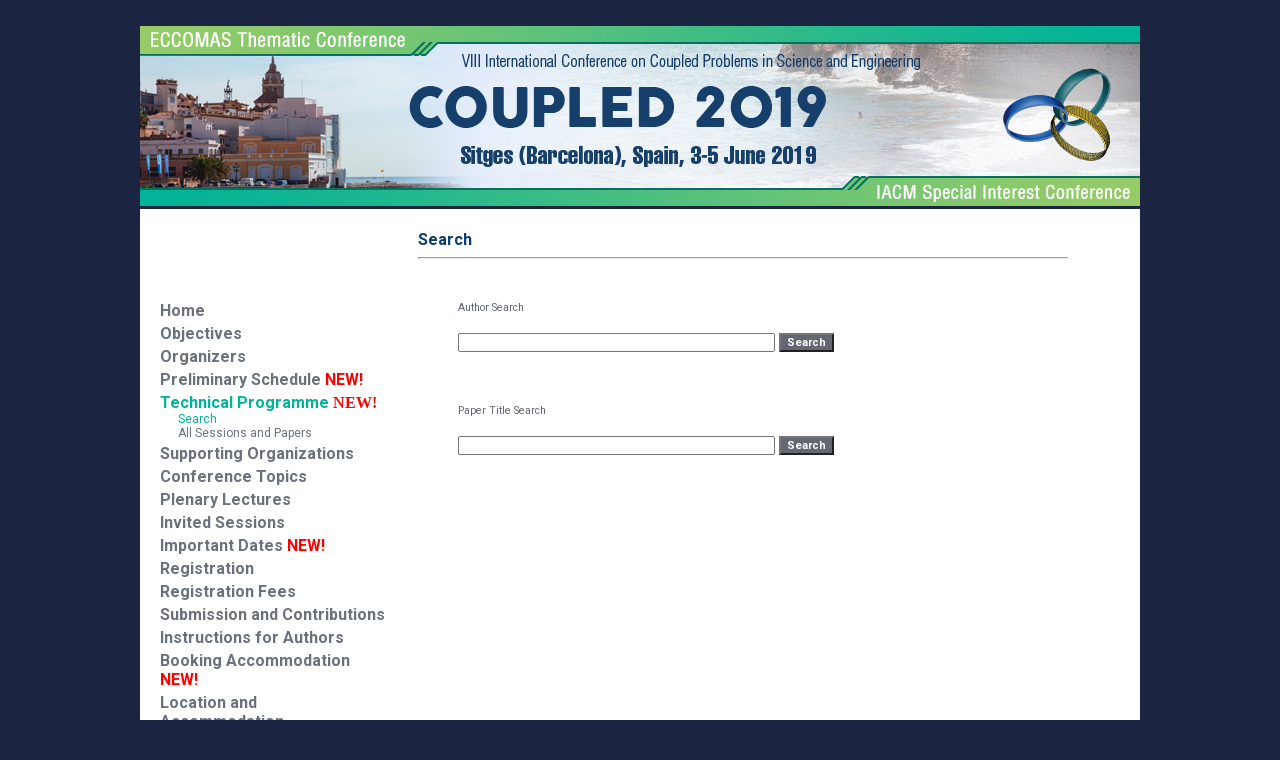

--- FILE ---
content_type: text/html
request_url: https://congress.cimne.com/coupled2019/frontal/ProgSearch.asp
body_size: 3213
content:

<html>
<head>
<title>COUPLED PROBLEMS 2019</title>
<meta http-equiv="Content-Type" content="text/html; charset=UTF-8">
<!--<meta http-equiv="Content-Type" content="text/html; charset=iso-8859-1">-->
<link href='https://fonts.googleapis.com/css?family=Roboto:400,700,500' rel='stylesheet' type='text/css'>
<link rel="stylesheet" type="text/css" href="css/estils.css">
<!-- SLIDER -->
  <!--link rel="stylesheet" href="style.css" type="text/css" media="screen" /-->
    <script src="scripts/modernizr-2.6.1.min.js"></script>
	<script src="https://ajax.googleapis.com/ajax/libs/jquery/1.8.0/jquery.min.js"></script>
    <script src="../lean-slider.js"></script>
    <link rel="stylesheet" href="../lean-slider.css" type="text/css" />
    <link rel="stylesheet" href="sample-styles.css" type="text/css" />
<!-- END SLIDER -->

</head>

<body>
<br>
<table align="center" cellspacing="0" cellpadding="0" width="1000" border="0">
<tr>
	<td colspan="3" valign="bottom" ><a href="default.asp"><img src="./images/cabecera.jpg"  alt="" border="0" style="margin-bottom:3px;"></a></td>
</tr>
<tr>
	<td class="bgMenu" width="250" valign="top" nowrap align="center">
		<table>
			<tr valign="top">
				<td nowrap height="350">
					
<table cellspacing="2" cellpadding="1" border="0">
<tr><td height="30">&nbsp;</td></tr>
<tr>
	<td>&nbsp;</td>
	<td>
	<a class="menuPrincipalFalse" href="default.asp">Home</a> <br>
	</td>
</tr>
<tr>
	<td>&nbsp;</td>
	<td>
	<a class="menuPrincipalFalse" href="Objectives.asp">Objectives</a><br>
	
	</td>
</tr>
<tr>
	<td width="10">&nbsp;</td>
	<td>
	<a class="menuPrincipalFalse" href="Chair.asp">Organizers<!-- and Committees--></a><br>
	
	</td>
</tr>
<tr>
	<td width="10">&nbsp;</td>
	<td>
	<a class="menuPrincipalFalse" href="Overview.asp">Preliminary Schedule <font color="#FF0000"><strong>NEW!</strong></font></a><br>
	</td>
</tr>
<tr>
	<td width="10">&nbsp;</td>
	<td>
	<a class="menuPrincipalTrue" href="programprint.asp?t=intro">Technical Programme</a> <font color="#FF0000"><b>NEW!</b></font><br>
		
			<a class="menuSecundarioTrue" href="ProgSearch.asp">&nbsp;&nbsp;&nbsp;&nbsp;&nbsp;&nbsp;Search</a><br>
			<a class="menuSecundarioFalse" href="programprint.asp?t=todo">&nbsp;&nbsp;&nbsp;&nbsp;&nbsp;&nbsp;All Sessions and Papers</a><br>
		
	</td>
</tr>
<tr>
	<td width="10">&nbsp;</td>
	<td>
	<a class="menuPrincipalFalse" href="Suport.asp">Supporting Organizations</a><br>
	</td>
</tr>
<tr>
	<td width="10">&nbsp;</td>
	<td>
	<a class="menuPrincipalFalse" href="Topics.asp">Conference Topics</a><br>
	</td>
</tr>

<tr>
	<td width="10">&nbsp;</td>
	<td>
	<a class="menuPrincipalFalse" href="Plenary.asp">Plenary Lectures</a><br>
	</td>
</tr>
<!--<tr>
	<td width="10">&nbsp;</td>
	<td>
	<a class="menuPrincipalFalse" href="Keynote.asp">Keynote Lectures</a><br>
	</td>
</tr>-->
<tr>
	<td width="10">&nbsp;</td>
	<td>
	<a class="menuPrincipalFalse" href="Invited.asp">Invited Sessions</a><br>
	</td>
</tr>
<!--<tr>
	<td width="10">&nbsp;</td>
	<td>
	<a class="menuPrincipalFalse" href="overview.asp">Programme Overview <!--<font color="#FF0000"><b>NEW!</b></font>--></a><br>
	</td>
</tr>
<tr>
	<td width="10">&nbsp;</td>
	<td>
	<a class="menuPrincipalFalse" href="Dates.asp">Important Dates <font color="#FF0000"><strong>NEW!</strong></font></a><br>
	</td>
</tr>


<tr>
	<td width="10">&nbsp;</td>
	<td>
	<a class="menuPrincipalFalse" href="Registration.asp">Registration</a><br>
	
	</td>
</tr>

<tr>
	<td width="10">&nbsp;</td>
	<td>
	<a class="menuPrincipalFalse" href="Fees.asp">Registration Fees</a><br>
	</td>
</tr>
<tr>
	<td width="10">&nbsp;</td>
	<td>
	<a class="menuPrincipalFalse" href="Submision.asp">Submission and Contributions</a><br>
	</td>
</tr>
<!--<tr>
	<td width="10">&nbsp;</td>
	<td>
	<a class="menuPrincipalFalse" href="Doc/Ebook2017.pdf" target="_blank">Proceedings <font color="#FF0000"><b>NEW!</b></font></a><br>
	</td>
</tr>-->
<tr>
	<td width="10">&nbsp;</td>
	<td>
	<a class="menuPrincipalFalse" href="Autor.asp">Instructions for Authors <!--<font color="#FF0000"><b>NEW!</b></font>--></a><br>
	</td>
</tr>

<tr>
	<td width="10">&nbsp;</td>
	<td>
	<a class="menuPrincipalFalse" href="https://events.melia.com/en/events/melia-sitges/COUPLED-2019.html" target="_blank">Booking Accommodation <font color="#FF0000"><strong>NEW!</strong></font></a><br>
	</td>
</tr>

<tr>
	<td width="10">&nbsp;</td>
	<td>
<a class="menuPrincipalFalse" href="Conference.asp">Location and <br />Accommodation <!--<font color="#FF0000"><b>NEW!</b></font>--></a><br>

	</td>
</tr>
<!--<tr>
	<td width="10">&nbsp;</td>
	<td>
	<a class="menuPrincipalFalse" href="SocialP.asp">Social Programme<!-- <font color="#FF0000"><b>NEW!</b></font>--></a><br>
	</td>
</tr>
<!--<tr>
	<td width="10">&nbsp;</td>
	<td>
	<a class="menuPrincipalFalse" href="Album.asp">Photo Gallery <font color="#FF0000"><b>NEW!</b></font></a><br>
	</td>
</tr>-->
<tr>
	<td width="10">&nbsp;</td>
	<td>
	<a class="menuPrincipalFalse" href="Secretaria.asp">Secretariat</a><br>
	</td>
</tr>

<!--<tr>
	<td width="10">&nbsp;</td>
	<td>
	<a class="menuPrincipalTrue" href="ProgIntro.asp">Technical Programme<!-- <font color="#FF0000"><b>NEW!</b></font>--></a><br>
	
	<!--<a class="menuSecundarioTrue" href="ProgSearch.asp">&nbsp;&nbsp;&nbsp;&nbsp;&nbsp;&nbsp;Search</a><br>
	<a class="menuSecundarioFalse" href="ProgTodo.asp">&nbsp;&nbsp;&nbsp;&nbsp;&nbsp;&nbsp;All Sessions and Papers</a><br>
		
	</td>
</tr>
<!--<tr>
	<td width="10">&nbsp;</td>
	<td>
	<a class="menuPrincipalFalse" href="Program.asp">Social Program and<br />Practical Information <font color="#FF0000"><b>NEW!</b></font></a><br>
	</td>
</tr>-->
<!--<tr>
	<td width="10">&nbsp;</td>
	<td>
	<a class="menuPrincipalFalse" href="ProgramePersons.asp"></font>Accompanying Persons Programme</a><br>
	</td>
</tr>
-->

<tr>
	<td width="10">&nbsp;</td>
	<td>
	<a class="menuPrincipalFalse" href="Series.asp">Conference Series</a><br>
	</td>
</tr>
<!--<tr>
	<td width="10">&nbsp;</td>
	<td>
	<a class="menuPrincipalFalse" target="_blank" href="Doc/coupled-poster.pdf">DOWNLOAD POSTER</a><br>
	</td>
</tr>-->

<!--<tr>
	<td width="10">&nbsp;</td>
	<td>
	<a class="menuPrincipalFalse" target="_blank" href="Doc/CoupledTriptic.pdf">DOWNLOAD LEAFLET</a><br>
	</td>
</tr>-->
<tr>
	<td width="10">&nbsp;</td>
	<td><a class="menuPrincipalFalse" href="doc/EbookCoupled2019.pdf">E-book <font color="#FF0000"><b>NEW!</b></font></a><br></td>
</tr>
<!--<tr>
	<td width="10">&nbsp;</td>
	<td>
	<a class="menuPrincipalFalse" href="http://congress.cimne.com/coupled2017/frontal/CsmRegisteredPeople.asp">Login</a><br>
	</td>
</tr>
<tr>-->
<!--	<td width="10">&nbsp;</td>
	<td>
	<a class="menuPrincipalFalse" href="http://congress.cimne.com/coupled2017/frontal/CsmRegUsrForm10.asp">Register</a><br>
	</td>
</tr>-->

</table>
                    <br>
                    <a href="https://www.accuweather.com/en/es/sitges/304483/weather-forecast/304483" class="aw-widget-legal">
</a>
<!--
By accessing and/or using this code snippet, you agree to AccuWeather�s terms and conditions (in English) which can be found at https://www.accuweather.com/en/free-weather-widgets/terms and AccuWeather�s Privacy Statement (in English) which can be found at https://www.accuweather.com/en/privacy.
-->
</a><div id="awcc1504513665527" class="aw-widget-current"  data-locationkey="304483" data-unit="c" data-language="en-us" data-useip="false" data-partner="linked" data-uid="awcc1504513665527"></div><script type="text/javascript" src="https://oap.accuweather.com/launch.js"></script>
				</td>
			</tr>
<!--			<tr align="center">
				<td>
				<a href="CsmRegUsrForm10.asp" class="textolink">REGISTER</a> /
				<a href="CsmRegisteredPeople.asp" class="textolink" >LOGIN</a>
				</td>
			</tr>-->
            
			<tr valign="top">
				<td align="center">
<!--					<br>
                   <img src="images/QR_Coupled.png" border="0" /></a>
                    <br>
					<br>-->	  
					<table border="0" cellpadding="1" cellspacing="0" bgcolor="#6B717C">
			   		  <tr bgcolor="#6B717C"><td>
					    <table border="0" cellpadding="5"  bgcolor="#ffffff" cellspacing="0">		
                          <tr>
							<td class="texto">
								Number of visits:&nbsp;<font color="#ff7200"><b>235955</b></font>
							</td>
						  </tr>
						</table>
			          </td></tr>
		   		    </table>
					<br>					
				</td>
			</tr>
		</table>					

					
	</td>
	<td bgcolor="#ffffff" width="745" valign="top" align="left" nowrap>
		<table>
		<tr>
			<td width="20"></td>
			<td width="650"><br>
<table width="100%" border="0" cellspacing="0" cellpadding="0">
<tr>
<td>
	<a class="titulo">Search</a>
	<br><hr>
	<br>
	<ul>
	<font class="BodyText">Author Search</font><br><br>
	<form action="ProgAuthSrch.asp" method="post">
	<input type="Text" name="autor" size="50" maxlength="50" class="BodyText">
	<input type="Submit" value="Search" class="boton">
	</form>
	<br><br>
	<font class="BodyText">Paper Title Search</font><br><br>
	<form action="ProgPaperSrch.asp" method="post">
	<input type="Text" name="paper" size="50" maxlength="255" class="BodyText">
	<input type="Submit" value="Search" class="boton">
	</form>
	</ul>
</td>
</tr>
</table>

					</td>
					<td width="20"></td>
				</tr>
				</table>
			</td>
			<td class="bgData" width="1" valign="top" nowrap></td>
		</tr>
		</table>
		<table style="margin-top:3px;" align="center" cellspacing="0" cellpadding="0" width="1000" height="119" border="0" background="images/pie2.jpg">
			<tr>
				<td width="140"></td>
				<td style="padding-top:10px;">
					<p style="color:#333; font-size:11px">
						International Centre for Numerical Methods in Engineering Barcelona, Spain <br>
						<a class="textoLink" href="mailto:coupledproblems_sec@cimne.upc.edu">coupledproblems_sec@cimne.upc.edu</a> / Telf. + 34 - 93 405 46 94 - Fax. + 34 - 93 205 83 47<br>
						Copyright © 2017 CIMNE, All Rights Reserved. 
					</p>
				</td>
			</tr>
		</table>
	</body>
</html>
